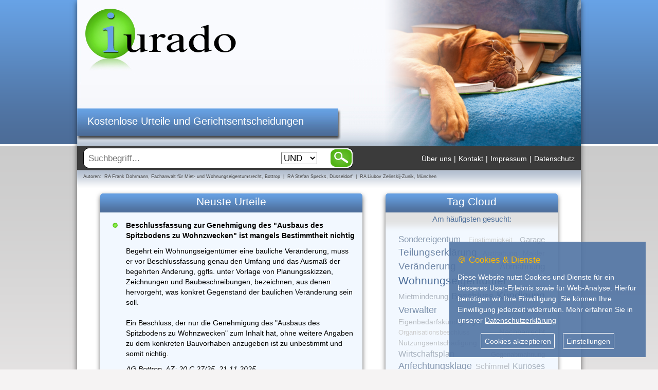

--- FILE ---
content_type: text/html; charset=utf-8
request_url: https://www.iurado.de/?site=iurado&amp;amp;p=urteile&amp;amp;id=1053
body_size: 6810
content:
<!DOCTYPE HTML>
<HTML>

<HEAD>
<TITLE>iurado | Kostenlose Urteile | Aktuelle Rechtsprechung im Volltext</TITLE>

<meta name="title" content="iurado | Kostenlose Urteile | Aktuelle Rechtsprechung im Volltext">
<meta name="author" content="IURADO, Frank Dohrmann, 46236 Bottrop">
<meta name="copyright" content="IURADO, Frank Dohrmann, 46236 Bottrop">
<meta name="publisher" content="Internet-B&uuml;ro Markus Bopp, Voerde, Deutschland" />
<meta name="keywords" content="Urteile, kostenlos, Urteilstexte, Volltext, Rechtsprechung, Gerichte, Mietrecht, Wohnungseigentumsrecht, Wettbewerbsrecht, Wohneigentum, Immobilien" />
<meta name="description" content="Auf dem Portal iurado finden Sie kostenlose Urteile, Gerichtsentscheidungen und Beschlüsse zahlreicher Gerichte und unterschiedlichster Rechtsgebiete im Volltext." />
<meta name="robots" content="index, follow, noodp, noydir" />
<meta name="viewport" content="width=980" />
<meta name="language" content="de,de-at,de-ch" />
<meta http-equiv="Cache-control" content="public" />
<meta http-equiv="expires" content="Tue, 02 Dec 2025" />
<meta charset="UTF-8" />

<link rel="canonical" href="https://www.iurado.de/?site=iurado&amp;amp;amp;p=urteile&amp;amp;amp;id=1053&amp;p=home&amp;page=1&amp;type=2"/>
<link rel="shortcut icon" href="img/favicon.ico" />
<link rel="apple-touch-icon" href="img/apple-touch-icon_114x114.png" sizes="114x114"/>
<link rel="apple-touch-icon" href="img/apple-touch-icon_120x120.png" sizes="120x120"/>
<link rel="apple-touch-icon" href="img/apple-touch-icon_144x144.png" sizes="144x144"/>
<link rel="apple-touch-icon" href="img/apple-touch-icon_152x152.png" sizes="152x152"/>
<link rel="apple-touch-icon" href="img/apple-touch-icon_57x57.png" sizes="57x57"/>
<link rel="apple-touch-icon" href="img/apple-touch-icon_72x72.png" sizes="72x72"/>
<link rel="apple-touch-icon" href="img/apple-touch-icon_76x76.png" sizes="76x76"/>

<link rel="stylesheet" type="text/css" href="inc/css/template.css" />
<link rel="stylesheet" type="text/css" href="inc/css/global.css" />
<link rel="stylesheet" type="text/css" href="inc/css/button.css" />

<link rel="stylesheet" href="/js-gdpr/gdpr-cookie.css" type="text/css" media="screen" />

<link rel="stylesheet" href="shariff/shariff.complete.css" type="text/css" media="screen" />

<script type="text/javascript">
  var _paq = window._paq = window._paq || [];
  /* tracker methods like "setCustomDimension" should be called before "trackPageView" */
  _paq.push(["disableCookies"]);
  _paq.push(['trackPageView']);
  _paq.push(['enableLinkTracking']);
  (function() {
    var u="//matomo.markusbopp.com/matomo/";
    _paq.push(['setTrackerUrl', u+'matomo.php']);
    _paq.push(['setSiteId', '3']);
    var d=document, g=d.createElement('script'), s=d.getElementsByTagName('script')[0];
    g.type='text/javascript'; g.async=true; g.src=u+'matomo.js'; s.parentNode.insertBefore(g,s);
  })();
</script></HEAD>

<BODY>
<div id="fb-root"></div>
<div id="outer-struct">
	<div id="inner-struct">
      <header style="background: url(img/iurado/splash/iStock_000012728992XSmall.jpg);" onclick="location.href='?site=iurado&p=home'">
<div class="text">	<h1>Kostenlose Urteile und Gerichtsentscheidungen</h1>
</div>      </header>
      <nav>
          <div id="search">
<form method="get">
	<input type="hidden" name="p" value="home" />
	<input type="text" name="s" placeholder="Suchbegriff..." value="" /><div id="search-select"><select name="type"><option value="1">ODER</option><option value="2" selected>UND</option></select></div><input type="submit" value="" />
</form>
          </div>
          <ul>
<li class="last"><a href="?site=iurado&p=datenschutz">Datenschutz</a></li><li class="spacer">|</li><li><a href="?site=iurado&p=impressum">Impressum</a></li><li class="spacer">|</li><li><a href="?site=iurado&p=kontakt">Kontakt</a></li><li class="spacer">|</li><li><a href="?site=iurado&p=ueber-uns">&Uuml;ber uns</a></li>          </ul>
      </nav>
      <div id="subnav">
<span>Autoren:&nbsp; RA Frank Dohrmann, Fachanwalt für Miet- und Wohnungseigentumsrecht, Bottrop &nbsp;|&nbsp; RA Stefan Specks, Düsseldorf &nbsp;|&nbsp; RA Liubov Zelinskij-Zunik, München</span>
      </div>
      <div id="maincontent">
          <div id="left">
<div id="neuste-urteile" class="box">
	<h2>Neuste Urteile</h2>
	<div class="container-urteil" data-id="6445">
		<div class="title"><a href="?site=iurado&p=urteile&id=6445">Beschlussfassung zur Genehmigung des &quot;Ausbaus des Spitzbodens zu Wohnzwecken&quot; ist mangels Bestimmtheit nichtig</a></div>
		<div class="teaser">Begehrt ein Wohnungseigent&uuml;mer eine bauliche Ver&auml;nderung, muss er vor Beschlussfassung genau den Umfang und das Ausma&szlig; der begehrten &Auml;nderung, ggfls. unter Vorlage von Planungsskizzen, Zeichnungen und Baubeschreibungen, bezeichnen, aus denen hervorgeht, was konkret Gegenstand der baulichen Ver&auml;nderung sein soll.<br />
<br />
Ein Beschluss, der nur die Genehmigung des &quot;Ausbaus des Spitzbodens zu Wohnzwecken&quot; zum Inhalt hat, ohne weitere Angaben zu dem konkreten Bauvorhaben anzugeben ist zu unbestimmt und somit nichtig.</div>
		<div class="info">AG Bottrop, AZ: 20 C 27/25, 21.11.2025</div>
	</div>
<script type="application/ld+json">
    {
      "@context": "https://schema.org",
      "@type": "Article",
      "mainEntityOfPage": {
        "@type": "WebPage",
        "@id": "http://test.iurado.de/?p=urteile&site=iurado&id=6445"
      },
      "image": [
        "http://test.iurado.de/img/iurado-logo.png"
       ],
      "headline": "Beschlussfassung zur Genehmigung des Ausbaus des Spitzbodens zu Wohnzwecken ist mangels Bestimmtheit nichtig",
      "datePublished": "2025-11-21",
      "dateModified": "2025-11-21",
      "author": {
        "@type": "Organization",
        "name": "AG Bottrop"
      },
      "publisher": {
        "@type": "Organization",
        "name": "RA Frank Dohrmann, Bottrop",
        "logo": {
          "@type": "ImageObject",
          "url": "http://test.iurado.de/img/iurado-logo.png"
        }
      },
      "description": "Begehrt ein Wohnungseigent&uuml;mer eine bauliche Ver&auml;nderung, muss er vor Beschlussfassung genau den Umfang und das Ausma&szlig; der begehrten &Auml;nderung, ggfls. unter Vorlage von Planungsskizzen, Zeichnungen und Baubeschreibungen, bezeichnen, aus denen hervorgeht, was konkret Gegenstand der baulichen Ver&auml;nderung sein soll.<br />
<br />
Ein Beschluss, der nur die Genehmigung des &quot;Ausbaus des Spitzbodens zu Wohnzwecken&quot; zum Inhalt hat, ohne weitere Angaben zu dem konkreten Bauvorhaben anzugeben ist zu unbestimmt und somit nichtig."
    }
    </script>
    	<div class="container-urteil" data-id="6440">
		<div class="title"><a href="?site=iurado&p=urteile&id=6440">Eigent&uuml;mer haftet nicht f&uuml;r Sch&auml;den am Gemeinschaftseigentum nach eigenm&auml;chtigem Fenstertausch, wenn Vorsch&auml;den vorhanden waren</a></div>
		<div class="teaser">Ein Wohnungseigent&uuml;mer haftet nicht f&uuml;r Undichtigkeiten an der Au&szlig;enfassade, wenn er ohne Beschluss seine Fenster im Rahmen der Fassadensanierung austauscht und im nachhin Feuchtigkeitssch&auml;den festgestellt werden, die auch schon vor dem Fenstertausch vorhanden waren.</div>
		<div class="info">AG Bottrop, AZ: 20 C 5/25, 17.10.2025</div>
	</div>
<script type="application/ld+json">
    {
      "@context": "https://schema.org",
      "@type": "Article",
      "mainEntityOfPage": {
        "@type": "WebPage",
        "@id": "http://test.iurado.de/?p=urteile&site=iurado&id=6440"
      },
      "image": [
        "http://test.iurado.de/img/iurado-logo.png"
       ],
      "headline": "Eigentümer haftet nicht für Schäden am Gemeinschaftseigentum nach eigenmächtigem Fenstertausch, wenn Vorsc",
      "datePublished": "2025-10-17",
      "dateModified": "2025-10-17",
      "author": {
        "@type": "Organization",
        "name": "AG Bottrop"
      },
      "publisher": {
        "@type": "Organization",
        "name": "RA Frank Dohrmann, Bottrop",
        "logo": {
          "@type": "ImageObject",
          "url": "http://test.iurado.de/img/iurado-logo.png"
        }
      },
      "description": "Ein Wohnungseigent&uuml;mer haftet nicht f&uuml;r Undichtigkeiten an der Au&szlig;enfassade, wenn er ohne Beschluss seine Fenster im Rahmen der Fassadensanierung austauscht und im nachhin Feuchtigkeitssch&auml;den festgestellt werden, die auch schon vor dem Fenstertausch vorhanden waren."
    }
    </script>
    	<div class="container-urteil" data-id="6436">
		<div class="title"><a href="?site=iurado&p=urteile&id=6436">Zu baulichen Ver&auml;nderungen (Kamera, Gartenlaube, Versorgungsleitung) am Gemeinschaftseigentums durch einen Wohnungseigent&uuml;mers ohne Gestattung der Gemeinschaft; &sect; 20 WEG</a></div>
		<div class="teaser">Das Anbringen einer Kameraattrape an der Fassade eines im Gemeinschaftseigentum stehenden Gartenhauses stellt bereits aufgrund der damit einhergehenden Einwirkung auf die Substanz des Geb&auml;udes eine bauliche Ver&auml;nderung im Sinne des &sect; 20 Abs. 1 WEG dar. <br />
<br />
Die Neuerrichtung eines zerst&ouml;rten Gartenhauses ist ohne Zustimmung der Gemeinschaft nicht zul&auml;ssig und ist auf Verlangen der WEG abzurei&szlig;en. Auch eine blo&szlig;e Sanierung h&auml;tte einer Gestattung der WEG bedurft.<br />
<br />
Ein Wohnungseigent&uuml;mer darf ohne Zustimmung der Eigent&uuml;mergemeinschaft keine Leitungssysteme und Bauteile erneuern, auch wenn aufgrund der Bauf&auml;lligkeit der bestehenden Anlage Sanierungsbedarf bestanden hat.</div>
		<div class="info">LG Düsseldorf, AZ: 19 S 20/25, 14.10.2025</div>
	</div>
<script type="application/ld+json">
    {
      "@context": "https://schema.org",
      "@type": "Article",
      "mainEntityOfPage": {
        "@type": "WebPage",
        "@id": "http://test.iurado.de/?p=urteile&site=iurado&id=6436"
      },
      "image": [
        "http://test.iurado.de/img/iurado-logo.png"
       ],
      "headline": "Zu baulichen Veränderungen (Kamera, Gartenlaube, Versorgungsleitung) am Gemeinschaftseigentums durch einen Wo",
      "datePublished": "2025-10-14",
      "dateModified": "2025-10-14",
      "author": {
        "@type": "Organization",
        "name": "LG Düsseldorf"
      },
      "publisher": {
        "@type": "Organization",
        "name": "RA Frank Dohrmann, Bottrop",
        "logo": {
          "@type": "ImageObject",
          "url": "http://test.iurado.de/img/iurado-logo.png"
        }
      },
      "description": "Das Anbringen einer Kameraattrape an der Fassade eines im Gemeinschaftseigentum stehenden Gartenhauses stellt bereits aufgrund der damit einhergehenden Einwirkung auf die Substanz des Geb&auml;udes eine bauliche Ver&auml;nderung im Sinne des &sect; 20 Abs. 1 WEG dar. <br />
<br />
Die Neuerrichtung eines zerst&ouml;rten Gartenhauses ist ohne Zustimmung der Gemeinschaft nicht zul&auml;ssig und ist auf Verlangen der WEG abzurei&szlig;en. Auch eine blo&szlig;e Sanierung h&auml;tte einer Gestattung der WEG bedurft.<br />
<br />
Ein Wohnungseigent&uuml;mer darf ohne Zustimmung der Eigent&uuml;mergemeinschaft keine Leitungssysteme und Bauteile erneuern, auch wenn aufgrund der Bauf&auml;lligkeit der bestehenden Anlage Sanierungsbedarf bestanden hat."
    }
    </script>
    	<div class="container-urteil" data-id="6441">
		<div class="title"><a href="?site=iurado&p=urteile&id=6441">Verwalter handelt bei falschem Versammlungsort nicht pflichtwidrig - Wohnungseigent&uuml;mer hat Anspruch gegen den Verwalter auf Bescheinigung &uuml;ber haushaltsnahe Dienstleistungen nach &sect; 35a EStG</a></div>
		<div class="teaser">Ein Verwalter handelt nicht grob pflichtwidrig, wenn er einen falschen Versammlungsort w&auml;hlt und die dort gefassten Beschl&uuml;sse wegen dieses Einwands erfolgreich angefochten werden.<br />
<br />
Eine Hausverwaltung ist nicht verpflichtet, eine Bescheinigung nach &sect; 35a EStG zu erteilen. Diejenigen Wohnungseigent&uuml;mer, die eine solche Bescheinigung ben&ouml;tigen, k&ouml;nnen sich selbst an die Verwaltung wenden und die Bescheinigung gegen Zahlung einer Mehrverg&uuml;tung anfordern.</div>
		<div class="info">LG Aurich, AZ: 1 S 75/25, 07.10.2025</div>
	</div>
<script type="application/ld+json">
    {
      "@context": "https://schema.org",
      "@type": "Article",
      "mainEntityOfPage": {
        "@type": "WebPage",
        "@id": "http://test.iurado.de/?p=urteile&site=iurado&id=6441"
      },
      "image": [
        "http://test.iurado.de/img/iurado-logo.png"
       ],
      "headline": "Verwalter handelt bei falschem Versammlungsort nicht pflichtwidrig - Wohnungseigentümer hat Anspruch gegen de",
      "datePublished": "2025-10-07",
      "dateModified": "2025-10-07",
      "author": {
        "@type": "Organization",
        "name": "LG Aurich"
      },
      "publisher": {
        "@type": "Organization",
        "name": "RA Frank Dohrmann, Bottrop",
        "logo": {
          "@type": "ImageObject",
          "url": "http://test.iurado.de/img/iurado-logo.png"
        }
      },
      "description": "Ein Verwalter handelt nicht grob pflichtwidrig, wenn er einen falschen Versammlungsort w&auml;hlt und die dort gefassten Beschl&uuml;sse wegen dieses Einwands erfolgreich angefochten werden.<br />
<br />
Eine Hausverwaltung ist nicht verpflichtet, eine Bescheinigung nach &sect; 35a EStG zu erteilen. Diejenigen Wohnungseigent&uuml;mer, die eine solche Bescheinigung ben&ouml;tigen, k&ouml;nnen sich selbst an die Verwaltung wenden und die Bescheinigung gegen Zahlung einer Mehrverg&uuml;tung anfordern."
    }
    </script>
    	<div class="container-urteil" data-id="6442">
		<div class="title"><a href="?site=iurado&p=urteile&id=6442">Verwalter scheidet zum 31.12. aus dem Amt - Wer muss die Jahresabrechnung erstellen? - &sect;&sect; 28 Abs. 2 Satz 1 und 2 WEG</a></div>
		<div class="teaser">Zur Erstellung von Jahresabrechnungen ist die Gemeinschaft der Wohnungseigent&uuml;mer verpflichtet; als ausf&uuml;hrendes Organ muss der bestellte Verwalter auch ausstehende Abrechnungen f&uuml;r Vorjahre erstellen.<br />
<br />
Daneben kann auch der fr&uuml;here Verwalter aus dem Verwaltervertrag weiterhin verpflichtet sein, die Jahresabrechnung zu erstellen, sofern die Pflicht der Gemeinschaft bereits w&auml;hrend seiner Amtszeit entstanden ist.</div>
		<div class="info">BGH Karlsruhe, AZ: V ZR 206/24, 26.09.2025</div>
	</div>
<script type="application/ld+json">
    {
      "@context": "https://schema.org",
      "@type": "Article",
      "mainEntityOfPage": {
        "@type": "WebPage",
        "@id": "http://test.iurado.de/?p=urteile&site=iurado&id=6442"
      },
      "image": [
        "http://test.iurado.de/img/iurado-logo.png"
       ],
      "headline": "Verwalter scheidet zum 31.12. aus dem Amt - Wer muss die Jahresabrechnung erstellen? - §§ 28 Abs. 2 Satz 1 u",
      "datePublished": "2025-09-26",
      "dateModified": "2025-09-26",
      "author": {
        "@type": "Organization",
        "name": "BGH Karlsruhe"
      },
      "publisher": {
        "@type": "Organization",
        "name": "RA Frank Dohrmann, Bottrop",
        "logo": {
          "@type": "ImageObject",
          "url": "http://test.iurado.de/img/iurado-logo.png"
        }
      },
      "description": "Zur Erstellung von Jahresabrechnungen ist die Gemeinschaft der Wohnungseigent&uuml;mer verpflichtet; als ausf&uuml;hrendes Organ muss der bestellte Verwalter auch ausstehende Abrechnungen f&uuml;r Vorjahre erstellen.<br />
<br />
Daneben kann auch der fr&uuml;here Verwalter aus dem Verwaltervertrag weiterhin verpflichtet sein, die Jahresabrechnung zu erstellen, sofern die Pflicht der Gemeinschaft bereits w&auml;hrend seiner Amtszeit entstanden ist."
    }
    </script>
    	<div class="container-urteil" data-id="6435">
		<div class="title"><a href="?site=iurado&p=urteile&id=6435">Wohnungs&uuml;bergabe auch durch Einwurf des Schl&uuml;ssels in den Briefkasten des Vermieters m&ouml;glich</a></div>
		<div class="teaser">Auch der Schl&uuml;sseleinwurf des Mieters in den Briefkasten des Vermieters stellt einen R&uuml;ckerhalt der Mietsache dar.<br />
<br />
Durch den Einwurf der Schl&uuml;ssel in den Hausbriefkasten des Vermieters - und nicht in den zu dem Mietobjekt geh&ouml;renden Briefkasten - ist der R&uuml;ckerhalt der Mietsache gegeben, ab diesem Zeitpunkt war nur noch der Kl&auml;ger, nicht aber der Beklagte noch in der Lage auf die Mietsache tats&auml;chlich zuzugreifen. Durch den Schl&uuml;sseleinwurf ist der Besitzaufgabewille des beklagten Mieters nach au&szlig;en manifest geworden.</div>
		<div class="info">LG Essen, AZ: 10 S 22/25, 11.09.2025</div>
	</div>
<script type="application/ld+json">
    {
      "@context": "https://schema.org",
      "@type": "Article",
      "mainEntityOfPage": {
        "@type": "WebPage",
        "@id": "http://test.iurado.de/?p=urteile&site=iurado&id=6435"
      },
      "image": [
        "http://test.iurado.de/img/iurado-logo.png"
       ],
      "headline": "Wohnungsübergabe auch durch Einwurf des Schlüssels in den Briefkasten des Vermieters möglich",
      "datePublished": "2025-09-11",
      "dateModified": "2025-09-11",
      "author": {
        "@type": "Organization",
        "name": "LG Essen"
      },
      "publisher": {
        "@type": "Organization",
        "name": "RA Frank Dohrmann, Bottrop",
        "logo": {
          "@type": "ImageObject",
          "url": "http://test.iurado.de/img/iurado-logo.png"
        }
      },
      "description": "Auch der Schl&uuml;sseleinwurf des Mieters in den Briefkasten des Vermieters stellt einen R&uuml;ckerhalt der Mietsache dar.<br />
<br />
Durch den Einwurf der Schl&uuml;ssel in den Hausbriefkasten des Vermieters - und nicht in den zu dem Mietobjekt geh&ouml;renden Briefkasten - ist der R&uuml;ckerhalt der Mietsache gegeben, ab diesem Zeitpunkt war nur noch der Kl&auml;ger, nicht aber der Beklagte noch in der Lage auf die Mietsache tats&auml;chlich zuzugreifen. Durch den Schl&uuml;sseleinwurf ist der Besitzaufgabewille des beklagten Mieters nach au&szlig;en manifest geworden."
    }
    </script>
    	<div class="container-urteil" data-id="6437">
		<div class="title"><a href="?site=iurado&p=urteile&id=6437">Ein-Personen-WEG kann ohne Besschlussfasssung bauliche Ver&auml;nderungen vornehmen - Zur Nichtigkeit eines unbestimmten Beschlusses &uuml;ber bauliche Ver&auml;nderungen</a></div>
		<div class="teaser">1. Ein Alleineigent&uuml;mer kann Beschl&uuml;sse fassen, die auch f&uuml;r sp&auml;tere Wohnungseigent&uuml;mer Bindungswirkung entfalten. Es bedarf keiner formalen Durchf&uuml;hrung einer Eigent&uuml;merversammlung. An die Form dieser Beschl&uuml;sse sind keine besonderen Anforderungen zu stellen, so dass bauliche Massnahmen allein mit deren Umsetzung als beschlossen gelten.<br />
<br />
2. Bei baulichen Ver&auml;nderungen muss hinreichend bestimmt sein, welche konkreten Ma&szlig;nahmen vorgenommen werden sollen. Soll einer baulichen Ma&szlig;nahme zugestimmt werden, muss das Ausma&szlig;, etwa durch Beschreibung oder Beif&uuml;gung von Pl&auml;nen, hinreichend deutlich gemacht werden.<br />
<br />
Eine Besprechung der n&auml;heren Ausgestaltung auf der Versammlung  hilft nicht weiter, wenn sich diese Gespr&auml;chsinhalte nicht in der Beschlussfassung widerspiegeln und der Beschluss daher nicht &quot;aus sich heraus&quot; verst&auml;ndlich ist.</div>
		<div class="info">AG Bottrop, AZ: 20 C 19/25, 01.09.2025</div>
	</div>
<script type="application/ld+json">
    {
      "@context": "https://schema.org",
      "@type": "Article",
      "mainEntityOfPage": {
        "@type": "WebPage",
        "@id": "http://test.iurado.de/?p=urteile&site=iurado&id=6437"
      },
      "image": [
        "http://test.iurado.de/img/iurado-logo.png"
       ],
      "headline": "Ein-Personen-WEG kann ohne Besschlussfasssung bauliche Veränderungen vornehmen - Zur Nichtigkeit eines unbest",
      "datePublished": "2025-09-01",
      "dateModified": "2025-09-01",
      "author": {
        "@type": "Organization",
        "name": "AG Bottrop"
      },
      "publisher": {
        "@type": "Organization",
        "name": "RA Frank Dohrmann, Bottrop",
        "logo": {
          "@type": "ImageObject",
          "url": "http://test.iurado.de/img/iurado-logo.png"
        }
      },
      "description": "1. Ein Alleineigent&uuml;mer kann Beschl&uuml;sse fassen, die auch f&uuml;r sp&auml;tere Wohnungseigent&uuml;mer Bindungswirkung entfalten. Es bedarf keiner formalen Durchf&uuml;hrung einer Eigent&uuml;merversammlung. An die Form dieser Beschl&uuml;sse sind keine besonderen Anforderungen zu stellen, so dass bauliche Massnahmen allein mit deren Umsetzung als beschlossen gelten.<br />
<br />
2. Bei baulichen Ver&auml;nderungen muss hinreichend bestimmt sein, welche konkreten Ma&szlig;nahmen vorgenommen werden sollen. Soll einer baulichen Ma&szlig;nahme zugestimmt werden, muss das Ausma&szlig;, etwa durch Beschreibung oder Beif&uuml;gung von Pl&auml;nen, hinreichend deutlich gemacht werden.<br />
<br />
Eine Besprechung der n&auml;heren Ausgestaltung auf der Versammlung  hilft nicht weiter, wenn sich diese Gespr&auml;chsinhalte nicht in der Beschlussfassung widerspiegeln und der Beschluss daher nicht &quot;aus sich heraus&quot; verst&auml;ndlich ist."
    }
    </script>
    	<div class="container-urteil" data-id="6438">
		<div class="title"><a href="?site=iurado&p=urteile&id=6438">Falsche Tatsachenbehauptung wird nicht von der Meinungsfreiheit gem. Art 5 GG gesch&uuml;tzt / gegens&auml;tzliche Tatsachenbehauptungen in einem Rechtsstreit sind verfahrensimmanentstellen und nur bei vors&auml;tzlich falschem Sachvortrag strafbar</a></div>
		<div class="teaser">Auch einer juristischen Person kommt ein Pers&ouml;nlichkeitsschutz gem&auml;&szlig; Art. 2 Abs. 4 des GG zu Gute, der durch ihr Wesen als Zwecksch&ouml;pfung des Rechts, ihre satzungsgem&auml;&szlig;e Funktionen und ihre soziale Weltgeltung beschr&auml;nkt wird.<br />
<br />
Die Meinungsfreiheit aus Art. 5 Abs. 1 Satz 1 des Grundgesetzes ist nicht betroffen, wenn es sich bei den &Auml;u&szlig;erungen nicht um Meinungs&auml;u&szlig;erungen, sondern um Tatsachenbehauptungen handelt. <br />
<br />
Gegens&auml;tzliche Behauptungen in einem Zivilverfahren (hier: Rechtstreit &uuml;ber Mietm&auml;ngel) stellen keinen Straftatbestand dar, sondern sind dem Zivilverfahren immanent.<br />
<br />
Wird dem Verfahrensgegener eine Frist zur Zahlung au&szlig;ergerichtlicher Rechtsanwaltskosten gesetzt und diese trotz F&auml;lligkeit nicht gezahlt, ist eine erneute Mahnung erforderlich, um einen Zahlungsverzug zu begr&uuml;nden.</div>
		<div class="info">LG Essen, AZ: 11 O 266/24, 27.08.2025</div>
	</div>
<script type="application/ld+json">
    {
      "@context": "https://schema.org",
      "@type": "Article",
      "mainEntityOfPage": {
        "@type": "WebPage",
        "@id": "http://test.iurado.de/?p=urteile&site=iurado&id=6438"
      },
      "image": [
        "http://test.iurado.de/img/iurado-logo.png"
       ],
      "headline": "Falsche Tatsachenbehauptung wird nicht von der Meinungsfreiheit gem. Art 5 GG geschützt / gegensätzliche Tat",
      "datePublished": "2025-08-27",
      "dateModified": "2025-08-27",
      "author": {
        "@type": "Organization",
        "name": "LG Essen"
      },
      "publisher": {
        "@type": "Organization",
        "name": "RA Frank Dohrmann, Bottrop",
        "logo": {
          "@type": "ImageObject",
          "url": "http://test.iurado.de/img/iurado-logo.png"
        }
      },
      "description": "Auch einer juristischen Person kommt ein Pers&ouml;nlichkeitsschutz gem&auml;&szlig; Art. 2 Abs. 4 des GG zu Gute, der durch ihr Wesen als Zwecksch&ouml;pfung des Rechts, ihre satzungsgem&auml;&szlig;e Funktionen und ihre soziale Weltgeltung beschr&auml;nkt wird.<br />
<br />
Die Meinungsfreiheit aus Art. 5 Abs. 1 Satz 1 des Grundgesetzes ist nicht betroffen, wenn es sich bei den &Auml;u&szlig;erungen nicht um Meinungs&auml;u&szlig;erungen, sondern um Tatsachenbehauptungen handelt. <br />
<br />
Gegens&auml;tzliche Behauptungen in einem Zivilverfahren (hier: Rechtstreit &uuml;ber Mietm&auml;ngel) stellen keinen Straftatbestand dar, sondern sind dem Zivilverfahren immanent.<br />
<br />
Wird dem Verfahrensgegener eine Frist zur Zahlung au&szlig;ergerichtlicher Rechtsanwaltskosten gesetzt und diese trotz F&auml;lligkeit nicht gezahlt, ist eine erneute Mahnung erforderlich, um einen Zahlungsverzug zu begr&uuml;nden."
    }
    </script>
    </div>
          </div>
          <div id="right">
<div id="tag-cloud" class="box">
	<h2>Tag Cloud</h2>
	<h3>Am h&auml;ufigsten gesucht:</h3>
	<div id="wordlist">
<a title="Suche nach Sondereigentum" href="?site=iurado&p=home&s=Sondereigentum" rel="210556">Sondereigentum</a> <a title="Suche nach Einstimmigkeit" href="?site=iurado&p=home&s=Einstimmigkeit" rel="71074">Einstimmigkeit</a> <a title="Suche nach Garage" href="?site=iurado&p=home&s=Garage" rel="125936">Garage</a> <a title="Suche nach Teilungserklärung" href="?site=iurado&p=home&s=Teilungserkl%C3%A4rung" rel="280999">Teilungserklärung</a> <a title="Suche nach Arzthaftung" href="?site=iurado&p=home&s=Arzthaftung" rel="69981">Arzthaftung</a> <a title="Suche nach Makler" href="?site=iurado&p=home&s=Makler" rel="103449">Makler</a> <a title="Suche nach Veränderung" href="?site=iurado&p=home&s=Ver%C3%A4nderung" rel="265352">Veränderung</a> <a title="Suche nach Abmahnung" href="?site=iurado&p=home&s=Abmahnung" rel="180576">Abmahnung</a> <a title="Suche nach Wohnungseigentümer" href="?site=iurado&p=home&s=Wohnungseigent%C3%BCmer" rel="346524">Wohnungseigentümer</a> <a title="Suche nach Mietminderung" href="?site=iurado&p=home&s=Mietminderung" rel="134506">Mietminderung</a> <a title="Suche nach Beschluss" href="?site=iurado&p=home&s=Beschluss" rel="234226">Beschluss</a> <a title="Suche nach Kündigung" href="?site=iurado&p=home&s=K%C3%BCndigung" rel="310431">Kündigung</a> <a title="Suche nach Verwalter" href="?site=iurado&p=home&s=Verwalter" rel="244473">Verwalter</a> <a title="Suche nach Tierhaltung" href="?site=iurado&p=home&s=Tierhaltung" rel="104123">Tierhaltung</a> <a title="Suche nach Eigenbedarfskündigung" href="?site=iurado&p=home&s=Eigenbedarfsk%C3%BCndigung" rel="106132">Eigenbedarfskündigung</a> <a title="Suche nach Organisationsbeschluss" href="?site=iurado&p=home&s=Organisationsbeschluss" rel="67298">Organisationsbeschluss</a> <a title="Suche nach Nachbarrecht" href="?site=iurado&p=home&s=Nachbarrecht" rel="110611">Nachbarrecht</a> <a title="Suche nach Nutzungsentschädigung" href="?site=iurado&p=home&s=Nutzungsentsch%C3%A4digung" rel="97698">Nutzungsentschädigung</a> <a title="Suche nach Protokoll" href="?site=iurado&p=home&s=Protokoll" rel="141576">Protokoll</a> <a title="Suche nach Wirtschaftsplan" href="?site=iurado&p=home&s=Wirtschaftsplan" rel="148118">Wirtschaftsplan</a> <a title="Suche nach Gegenabmahnung" href="?site=iurado&p=home&s=Gegenabmahnung" rel="70536">Gegenabmahnung</a> <a title="Suche nach Anfechtungsklage" href="?site=iurado&p=home&s=Anfechtungsklage" rel="224149">Anfechtungsklage</a> <a title="Suche nach Schimmel" href="?site=iurado&p=home&s=Schimmel" rel="108413">Schimmel</a> <a title="Suche nach Kurioses" href="?site=iurado&p=home&s=Kurioses" rel="150557">Kurioses</a> <a title="Suche nach Miete" href="?site=iurado&p=home&s=Miete" rel="106481">Miete</a> <a title="Suche nach Gemeinschaftseigentum" href="?site=iurado&p=home&s=Gemeinschaftseigentum" rel="208070">Gemeinschaftseigentum</a> <a title="Suche nach Abschleppen" href="?site=iurado&p=home&s=Abschleppen" rel="76098">Abschleppen</a> <a title="Suche nach Eigentümerversammlung" href="?site=iurado&p=home&s=Eigent%C3%BCmerversammlung" rel="299087">Eigentümerversammlung</a> <a title="Suche nach Treppenlift" href="?site=iurado&p=home&s=Treppenlift" rel="79165">Treppenlift</a> <a title="Suche nach Jahresabrechnung" href="?site=iurado&p=home&s=Jahresabrechnung" rel="217966">Jahresabrechnung</a> <a title="Suche nach Wurzeln" href="?site=iurado&p=home&s=Wurzeln" rel="71637">Wurzeln</a> <a title="Suche nach Verkehrsunfall" href="?site=iurado&p=home&s=Verkehrsunfall" rel="166751">Verkehrsunfall</a> <a title="Suche nach Beirat" href="?site=iurado&p=home&s=Beirat" rel="142294">Beirat</a> <a title="Suche nach Verwaltungsbeirat" href="?site=iurado&p=home&s=Verwaltungsbeirat" rel="129162">Verwaltungsbeirat</a> <a title="Suche nach Telefonwerbung" href="?site=iurado&p=home&s=Telefonwerbung" rel="97625">Telefonwerbung</a> 	</div>
</div>
<div class="box">
	<h2>Social Networks</h2>
	<div class="social-network">
		<a href="http://www.facebook.com/iurado " target="_blank"><img align="left" src="img/iurado/icon-facebook.png" alt="Besuchen Sie unsere Facebook-Seite" />Besuchen<br />Sie unsere Facebook-Seite</a>	</div>
</div>
<div class="box">
	<h2>Unsere Autoren</h2>
	<a class="autor" href="http://www.kanzlei-dohrmann.de" target="_blank">
		<img align="left" src="img/iurado/autor-dohrmann.png" alt="Frank Dohrmann" /><strong>Frank Dohrmann</strong><br />Rechtsanwalt<br />Fachanwalt f&uuml;r Mietrecht und Wohnungseigentumsrecht<br />Bottrop	</a>
	<a class="autor" href="http://www.rechtsanwalt-specks.de" target="_blank">
		<img align="left" src="img/iurado/autor-specks.png" alt="Stefan Specks" /><strong>Stefan Specks</strong><br />Rechtsanwalt<br />D&uuml;sseldorf	</a>
	<a class="autor" href="http://www.arzthaftung-wegen-behandlungsfehler.de/" target="_blank">
		<img align="left" src="img/iurado/autor-zelinskij.png" alt="Liubov Zelinskij-Zunik" /><strong>Liubov Zelinskij-Zunik</strong><br />Rechtsanw&auml;ltin<br />München	</a>
</div>
<div class="box">
	<h2>Senden Sie uns Ihre Urteile</h2>
	<div class="text">
		<strong>Kennen Sie ein interessantes Urteil, das auf iurado veröffentlicht werden sollte?</strong> <br>		<a href="mailto:info@iurado.de" style="margin-top: 6px;"><strong>&raquo; Schicken Sie es uns per E-Mail!</strong></a>
	</div>
</div>
<div class="offer">
</div>
          </div>
      </div>
		<div id="footer-social">
<div class="shariff" style="float: right; width: 125px;" data-services="[facebook, twitter, whatsapp]" data-button-style="icon"></div><div class="facebook-like"><div class="fb-like" data-href="https://www.facebook.com/iurado" data-width="120" data-layout="button_count" data-action="like" data-show-faces="false" data-share="false"></div></div>		</div>
		<div id="footer-spacer"></div>
      <footer>
<span class="left">&copy; by iurado.de</span>
<span class="right"><a href="?site=iurado&p=sitemap">Sitemap</a></span>
<span class="right spacer">|</span>
<span class="right"><a href="?site=iurado&p=info-seiten">Info-Seiten</a></span>
<span class="right spacer">|</span>
<span class="right"><a href="?site=iurado&p=nutzungsbedingungen">Nutzungsbedingungen</a></span>
      </footer>
	</div>
</div>
<script src="libs/jquery/jquery-1.11.2.min.js" type="text/javascript"></script>
<script async src="libs/jquery/cookie/jquery.cookie.js" type="text/javascript"></script>
<script async src="libs/jquery/tagcloud/jquery.tagcloud.js" type="text/javascript"></script>

<script async src="inc/js/browser.js" type="text/javascript"></script>
<script async src="inc/js/global.js" type="text/javascript"></script>
<script async src="inc/js/template.js" type="text/javascript"></script>
<script async src="inc/js/content.js" type="text/javascript"></script>

<script src="shariff/shariff.min.js"></script>

<script src="js-gdpr/gdpr-cookie.js" type="text/javascript"></script>
<script src="js-gdpr/gdpr-init.js" type="text/javascript"></script>
</BODY>
</HTML>

--- FILE ---
content_type: text/css
request_url: https://www.iurado.de/inc/css/template.css
body_size: 2295
content:
/* ---- TEMPLATE ---- */
.cc_banner-wrapper {
    height: auto !important;
}
.cc_banner-wrapper .cc_container {
    position: relative !important;
}
header {
  display: block;
  float: left;
  width: 980px;
  height: 284px;
  cursor: pointer;
  margin: 0px;
  background-repeat: no-repeat !important;
  background-size: auto 284px !important;
  background-position: right !important;
}
header div {
  display: block;
  float: left;
  width: inherit;
  height: inherit;
  position: absolute;
  background: url(/img/iurado/header-bg-overlay.png) no-repeat top left;
}
header div h1 {
  display: block;
  float: left;
  width: 510px;
  height: 55px;
  margin: 210px 0 0 5px;
  padding: 15px;
  color: #ffffff;
  font-size: 15pt;
}
nav {
  display: block;
  float: left;
  width: 980px;
  height: 47px;
  border-bottom: 1px solid #898989;
  background: #3b3b3b;
  margin: 0px;
}
nav #search {
  display: block;
  float: left;
  width: 550px;
  height: inherit;
}
nav #search input[type=text] {
  display: block;
  float: left;
  width: 340px;
  height: 40px;
  margin: 4px 0 0 12px;
  padding: 0 10px 0 10px;
  border: none;
  background: url(/img/iurado/input-search-text-bg.png) no-repeat;
  font-size: 13pt;
}
nav #search div#search-select {
  display: block;
  float: left;
  text-align: center;
  width: 120px;
  height: 40px;
  margin: 4px 0 0 0;
  border: none;
  background: url(/img/iurado/input-search-text-bg.png) no-repeat center;
  font-size: 13pt;
}
nav #search div#search-select select {
  margin: 8px 0 0 0;
  font-size: 13pt;
}
nav #search input[type=submit] {
  display: block;
  float: left;
  cursor: pointer;
  width: 45px;
  height: 40px;
  margin: 4px 0 0 0;
  padding: 0px;
  border: none;
  background: url(/img/iurado/input-search-submit-bg.png) no-repeat;
  font-size: 13pt;
}
nav ul {
  display: block;
  float: right;
  width: 430px;
  height: inherit;
  margin: 0px;
  padding: 0px;
}
nav ul li {
  display: block;
  float: right;
  width: auto;
  height: inherit;
  padding: 15px 0 0 0;
}
nav ul li.spacer {
  margin: 0 5px 0 5px;
  color: #ffffff;
}
nav ul li.last {
  margin: 0 12px 0 0;
}
nav ul li a:link,
nav ul li a:visited {
  color: #ffffff;
  text-decoration: none;
}
nav ul li a:active,
nav ul li a:hover {
  color: #5fba26;
  text-decoration: none;
}
#subnav {
  display: block;
  float: left;
  width: 956px;
  height: 45px;
  padding: 0px 12px 0 12px;
  background: url('/img/iurado/subnav-bg.png') repeat-x;
}
#subnav a:link,
#subnav a:visited {
  color: #000;
  font-size: 8pt;
  text-decoration: underline;
}
#subnav a:active,
#subnav a:hover {
  color: #000;
  font-size: 8pt;
  text-decoration: none;
}
#subnav span {
  font-size: 7pt;
  color: #444;
}
#maincontent {
  display: block;
  float: left;
  width: 980px;
  /* ---- Content ---- */
  /* ----------------- */
  /* ---- Content ---- */
  /* ----------------- */
}
#maincontent #left {
  display: block;
  float: left;
  width: 510px;
  margin: 0 0 0 45px;
}
#maincontent .padding {
  margin: 40px 0 0 0 !important;
  padding: 15px !important;
}
#maincontent .box {
  display: block;
  float: left;
  width: 100%;
  margin: 0 0 30px 0;
  padding: 0 0 15px 0;
  background: #f2f8ff;
  position: relative;
  z-index: 0;
  border-radius: 5px;
  -webkit-border-radius: 5px;
  -moz-border-radius: 5px;
  -moz-background-clip: padding;
  -webkit-background-clip: padding-box;
  background-clip: padding-box;
  box-shadow: 0 4px 10px rgba(0, 0, 0, 0.6);
  -o-box-shadow: 0 4px 10px rgba(0, 0, 0, 0.6);
  -ms-box-shadow: 0 4px 10px rgba(0, 0, 0, 0.6);
  -webkit-box-shadow: 0 4px 10px rgba(0, 0, 0, 0.6);
  -moz-box-shadow: 0 4px 10px rgba(0, 0, 0, 0.6);
}
#maincontent .box h2 {
  display: block;
  float: left;
  width: 100%;
  min-height: 32px;
  color: #fff;
  text-align: center;
  font-size: 16pt;
  margin: 0px;
  padding: 5px 0 0 0;
  background: url(/img/iurado/box-title-bg.png) repeat-x #4e6f9b;
  border-top-left-radius: 5px;
  border-top-right-radius: 5px;
  -webkit-border-top-left-radius: 5px;
  -webkit-border-top-right-radius: 5px;
  -moz-border-radius-topleft: 5px;
  -moz-border-radius-topright: 5px;
  -moz-background-clip: padding;
  -webkit-background-clip: padding-box;
  background-clip: padding-box;
}
#maincontent .box h3 {
  display: block;
  float: left;
  width: 100%;
  height: 35px;
  background: url(/img/iurado/box-title2-bg.png) repeat-x;
  color: #4e709d;
  text-align: center;
  font-size: 11pt;
  margin: 0px;
  padding: 5px 0 0 0;
}
#maincontent .box .linklist {
  margin: 15px;
}
#maincontent .box .linklist ul {
  display: block;
  float: left;
  width: 450px;
  margin: 0 0 15px 0;
  padding: 0px;
}
#maincontent .box .linklist ul li {
  display: block;
  float: left;
  width: 415px;
  height: auto;
  margin: 15px 15px 0 20px;
  padding: 0 0 0 30px;
  background: url(/img/iurado/container-urteile-listicon.png) no-repeat top left;
}
#maincontent .box .linklist ul li a:link,
#maincontent .box .linklist ul li a:visited {
  color: #000;
  text-decoration: none;
}
#maincontent .box .linklist ul li a:active,
#maincontent .box .linklist ul li a:hover {
  color: #0cf;
  text-decoration: none;
}
#maincontent .box .linklist ul li.l0,
#maincontent .box .linklist ul li.l1 {
  margin-left: 20px;
}
#maincontent .box .linklist ul li.l2 {
  margin-left: 50px;
}
#maincontent .box table .cap {
  font-size: 8pt;
}
#maincontent .box table .notice {
  text-align: center;
  padding: 5px;
  color: #F30;
  font-weight: bold;
  font-size: 10pt;
}
#maincontent .box table input {
  width: 120px;
}
#maincontent .box table input.red {
  background: #ffdede;
  border: 1px solid #999;
}
#maincontent .box table textarea {
  width: 470px;
}
#maincontent .box table textarea.red {
  background: #ffdede;
  border: 1px solid #999;
}
#maincontent .box .content {
  display: block;
  float: left;
  width: 475px;
  height: auto;
  margin: 15px 15px 15px 20px;
}
#maincontent .box .content .link-container {
  display: block;
  float: left;
  width: inherit;
  height: auto;
  margin: 0 0 30px 0;
}
#maincontent .box .content .link-container .link-image {
  display: block;
  float: left;
  width: 160px;
  height: 120px;
}
#maincontent .box .content .link-container .link-title {
  display: block;
  float: left;
  width: 315px;
  height: auto;
  font-weight: bold;
  margin: 0 0 10px 0;
}
#maincontent .box .content .link-container .link-text {
  display: block;
  float: left;
  width: 315px;
  height: auto;
}
#maincontent .box .container-urteil {
  display: block;
  float: left;
  width: 445px;
  height: auto;
  margin: 15px 15px 15px 20px;
  padding: 0 0 0 30px;
  background: url(/img/iurado/container-urteile-listicon.png) no-repeat top left;
}
#maincontent .box .container-urteil .title {
  display: block;
  float: left;
  width: 445px;
  margin: 0 0 10px 0;
  font-weight: bold;
}
#maincontent .box .container-urteil .title a:link,
#maincontent .box .container-urteil .title a:visited {
  color: #000;
  text-decoration: none;
}
#maincontent .box .container-urteil .title a:active,
#maincontent .box .container-urteil .title a:hover {
  color: #0cf;
  text-decoration: none;
}
#maincontent .box .container-urteil .info {
  display: block;
  float: left;
  width: 445px;
  margin: 10px 0 0 0;
  font-style: italic;
}
#maincontent .box .container-urteil-detail {
  display: block;
  float: left;
  width: 480px;
  height: auto;
  margin: 15px 15px 15px 15px;
  padding: 0;
}
#maincontent .box .container-urteil-detail .title {
  display: block;
  float: left;
  width: 480px;
  margin: 0 0 10px 0;
  font-weight: bold;
}
#maincontent .box .container-urteil-detail .title a:link,
#maincontent .box .container-urteil-detail .title a:visited {
  color: #000;
  text-decoration: none;
}
#maincontent .box .container-urteil-detail .title a:active,
#maincontent .box .container-urteil-detail .title a:hover {
  color: #000;
  text-decoration: underline;
}
#maincontent .box .container-urteil-detail .info {
  display: block;
  float: left;
  width: 480px;
  margin: 0 0 10px 0;
  font-style: italic;
}
#maincontent .box .container-urteil-detail .download-header {
  float: right;
  width: 125px;
  background: #dae0ff !important;
  padding: 0 7px 15px 7px;
  margin: 0 0 10px 15px;
  text-align: center;
}
#maincontent .box .container-urteil-detail .download-header .title {
  display: block;
  float: left;
  width: 125px;
  margin: 20px 0 0 0;
}
#maincontent .box .container-urteil-detail .download-header .document {
  display: block;
  float: left;
  margin: 10px 0 0 0px;
}
#maincontent .box .container-urteil-detail .teaser {
  display: block;
  max-width: 480px;
  margin: 0 0 10px 0;
}
#maincontent .box .container-urteil-detail .comment {
  display: block;
  float: left;
  width: 430px;
  margin: 10px 10px 10px 20px;
  padding: 10px;
  background: #fff;
  border-radius: 5px;
  -webkit-border-radius: 5px;
  -moz-border-radius: 5px;
  -moz-background-clip: padding;
  -webkit-background-clip: padding-box;
  background-clip: padding-box;
  box-shadow: inset 2px 2px 10px rgba(0, 0, 0, 0.2);
  -o-box-shadow: inset 2px 2px 10px rgba(0, 0, 0, 0.2);
  -ms-box-shadow: inset 2px 2px 10px rgba(0, 0, 0, 0.2);
  -webkit-box-shadow: inset 2px 2px 10px rgba(0, 0, 0, 0.2);
  -moz-box-shadow: inset 2px 2px 10px rgba(0, 0, 0, 0.2);
}
#maincontent .box .container-urteil-detail .comment .title a:link,
#maincontent .box .container-urteil-detail .comment .title a:visited {
  text-decoration: underline;
}
#maincontent .box .container-urteil-detail .comment .title a:active,
#maincontent .box .container-urteil-detail .comment .title a:hover {
  color: #0cf;
  text-decoration: underline;
}
#maincontent .box .container-urteil-detail .linklist .title {
  display: block;
  float: left;
  width: 480px;
  margin: 20px 0 0 0;
}
#maincontent .box .container-urteil-detail .linklist ul {
  display: block;
  float: left;
  width: 480px;
  margin: 0px;
  padding: 0px;
}
#maincontent .box .container-urteil-detail .linklist ul li {
  display: block;
  float: left;
  width: 415px;
  height: auto;
  margin: 15px 15px 0 20px;
  padding: 0 0 0 30px;
  background: url(/img/iurado/container-urteile-listicon.png) no-repeat top left;
}
#maincontent .box .container-urteil-detail .linklist ul li .title {
  display: block;
  float: left;
  width: 415px;
  margin: 0 0 10px 0;
  font-weight: normal;
}
#maincontent .box .container-urteil-detail .linklist ul li .title a:link,
#maincontent .box .container-urteil-detail .linklist ul li .title a:visited {
  color: #000;
  text-decoration: none;
}
#maincontent .box .container-urteil-detail .linklist ul li .title a:active,
#maincontent .box .container-urteil-detail .linklist ul li .title a:hover {
  color: #0cf;
  text-decoration: none;
}
#maincontent .box .container-urteil-detail .linklist ul li .info {
  display: block;
  float: left;
  width: 415px;
  font-style: italic;
}
#maincontent .box .container-urteil-detail .download {
  float: left;
  width: 200px;
  background: #dae0ff !important;
  padding: 0 0 15px 15px;
  margin: 0 15px 10px 0;
}
#maincontent .box .container-urteil-detail .download .title {
  display: block;
  float: left;
  width: 180px;
  margin: 20px 0 0 0;
}
#maincontent .box .container-urteil-detail .download .document {
  display: block;
  float: left;
  margin: 10px 0 0 0px;
}
#maincontent .box .container-urteil-detail .download .document .button {
  display: block;
  margin: -37px 0 0 70px;
}
#maincontent .box .container-urteil-detail .autor {
  display: block;
  float: left;
  width: 480px;
  margin: 20px 0 0 0;
  font-size: 8pt;
}
#maincontent .box .container-urteil-detail .autor a:link,
#maincontent .box .container-urteil-detail .autor a:visited {
  color: #000;
  text-decoration: underline;
}
#maincontent .box .container-urteil-detail .autor a:active,
#maincontent .box .container-urteil-detail .autor a:hover {
  color: #0cf;
  text-decoration: underline;
}
#maincontent .box .container-noentry {
  display: block;
  float: left;
  width: 475px;
  height: auto;
  margin: 15px 15px 15px 20px;
}
#maincontent .pagelist_count {
  display: block;
  float: left;
  width: 100%;
  margin: 15px 0 0 0;
  text-align: center;
  color: #4e709d;
  font-weight: bold;
}
#maincontent .pagelist_jump {
  display: block;
  float: left;
  width: 100%;
  text-align: center;
  font-weight: bold;
}
#maincontent .pagelist_jump a:link,
#maincontent .pagelist_jump a:visited {
  color: #4e709d;
  text-decoration: none;
}
#maincontent .pagelist_jump a:active,
#maincontent .pagelist_jump a:hover {
  color: #0cf;
  text-decoration: underline;
}
#maincontent .pagelist_jump a.before {
  padding: 0 0 0 30px;
  background: url(img/iurado/arrow_before.png) no-repeat;
}
#maincontent .pagelist_jump a.after {
  padding: 0 30px 0 0;
  background: url(img/iurado/arrow_after.png) no-repeat right;
}
#maincontent .pagelist_jump select {
  padding: 3px;
  background: #d6dee8;
  border: 1px solid #b9bfc6;
}
#maincontent .pagelist_back {
  display: block;
  float: left;
  font-weight: bold;
}
#maincontent .pagelist_back a:link,
#maincontent .pagelist_back a:visited {
  color: #4e709d;
  text-decoration: none;
}
#maincontent .pagelist_back a:active,
#maincontent .pagelist_back a:hover {
  color: #0cf;
  text-decoration: underline;
}
#maincontent .pagelist_back a.back {
  width: auto !important;
  text-align: left !important;
  padding: 0 0 0 30px;
  background: url(img/iurado/arrow_before.png) no-repeat;
}
#maincontent #right {
  display: block;
  float: left;
  width: 335px;
  margin: 0 45px 0 45px;
}
#maincontent .social-network {
  display: block;
  float: left;
  width: 147px;
  padding: 10px 10px 0 10px;
}
#maincontent .social-network a {
  display: block;
  font-size: 8pt;
  line-height: 12pt;
  text-decoration: none;
}
#maincontent .social-network a:link,
#maincontent .social-network a:visited {
  color: #000000;
}
#maincontent .social-network a:active,
#maincontent .social-network a:hover {
  color: #4e6f9b;
}
#maincontent .social-network a img {
  margin: 0 5px 0 0;
  border: none;
}
#maincontent #wordcloud {
  display: block;
  float: left;
  width: 335px;
  height: 255px;
  position: relative;
}
#maincontent #wordlist {
  padding: 25px;
  text-align: justify;
}
#maincontent #wordlist a {
  text-decoration: none;
}
#maincontent .autor {
  display: block;
  float: left;
  width: 335px;
  padding: 10px 10px 0 10px;
  font-size: 10pt;
  line-height: 12pt;
}
#maincontent .autor img {
  margin: 0 10px 0 0;
  border: none;
}
#maincontent .autor:link,
#maincontent .autor:visited {
  color: #000000;
  text-decoration: none;
}
#maincontent .autor:active,
#maincontent .autor:hover {
  color: #000099;
  text-decoration: none;
}
#maincontent .text {
  display: block;
  float: left;
  width: 335px;
  padding: 10px 10px 0 10px;
}
#maincontent .text ul {
  margin: 0 0 10px 20px;
  padding: 0;
}
#maincontent .text ul li {
  margin: 0 0 5px 0;
}
#maincontent .text a {
  display: block;
  color: #000099;
}
#maincontent .text a:link,
#maincontent .text a:visited {
  text-decoration: none;
}
#maincontent .text a:active,
#maincontent .text a:hover {
  text-decoration: underline;
}
#maincontent .offer {
  display: block;
  float: left;
  width: 100%;
  margin: 0 0 30px 0;
}
#footer-social {
  display: block;
  float: left;
  width: 956px;
}
#footer-social .facebook-like {
  position: relative; 
  display: block;
  float: right;
  margin: 0 5px 0 5px;
  top: 5px;
}
#footer-social .facebook-share {
  display: block;
  float: right;
  margin: 0 5px 0 5px;
}
#footer-social .google {
  display: block;
  float: right;
  margin: 0 5px 0 5px;
  width: 60px;
}
/*
#footer-social .twitter {
  display: block;
  float: right;
  margin: 0 0 0 5px;
  width: 80px;
}
*/
#footer-spacer {
  display: block;
  float: left;
  width: 956px;
  height: 0px;
}
footer {
  display: block;
  float: left;
  width: 956px;
  height: 29px;
  padding: 0 12px 0 12px;
  margin: 10px 0 0 0;
  background: #649cdd url('/img/iurado/footer-bg.png') repeat-x;
  border-bottom-left-radius: 5px;
  border-bottom-right-radius: 5px;
  -webkit-border-bottom-left-radius: 5px;
  -webkit-border-bottom-right-radius: 5px;
  -moz-border-radius-bottomleft: 5px;
  -moz-border-radius-bottomright: 5px;
  -moz-background-clip: padding;
  -webkit-background-clip: padding-box;
  background-clip: padding-box;
  color: #ffffff;
  font-size: 8pt;
}
footer span {
  display: block;
  float: left;
  height: 29px;
  padding: 5px 0 0 0;
}
footer span.spacer {
  margin: 0 5px 0 5px;
}
footer span a:link,
footer span a:visited {
  color: #ffffff;
  font-size: 8pt;
  text-decoration: none;
}
footer span a:active,
footer span a:hover {
  color: #000000;
  font-size: 8pt;
  text-decoration: none;
}


--- FILE ---
content_type: text/css
request_url: https://www.iurado.de/inc/css/global.css
body_size: 652
content:
/* ---- Global ---- */
* {
  font-family: Verdana, Helvetica, sans-serif;
}
body {
  color: #000000;
  font-size: 87.5%;
  /* Base font size: 14px */
  font-smooth: always;
  line-height: 1.429;
  text-align: left;
  margin: 0px;
  padding: 0px;
  background: #f5f3f3 url('/img/iurado/bg-repeat.png') repeat-x;
  overflow-x: hidden;
}
#outer-struct {
  display: block;
  float: left;
}
#inner-struct {
  display: block;
  float: left;
  position: absolute;
  left: 50%;
  background: #ffffff;
  margin: 0 auto;
  margin-left: -490px;
  width: 980px;
  box-shadow: 0 4px 10px rgba(0, 0, 0, 0.6);
  -o-box-shadow: 0 4px 10px rgba(0, 0, 0, 0.6);
  -ms-box-shadow: 0 4px 10px rgba(0, 0, 0, 0.6);
  -webkit-box-shadow: 0 4px 10px rgba(0, 0, 0, 0.6);
  -moz-box-shadow: 0 4px 10px rgba(0, 0, 0, 0.6);
}
/* ---- FONT ---- */
h1 {
  font-size: 1.571em;
}
/* 22px */
h2 {
  font-size: 1.429em;
}
/* 20px */
h3 {
  font-size: 1.286em;
}
/* 18px */
h4 {
  font-size: 1.143em;
}
/* 16px */
h5 {
  font-size: 1em;
}
/* 14px */
.normal {
  font-weight: normal;
}
.bold {
  font-weight: bold;
}
.giant {
  font-size: 1.3em;
}
.big {
  font-size: 1.1em;
}
.small {
  font-size: .85em;
}
.tiny {
  font-size: .7em;
}
.red {
  color: #cc3636;
}
.green {
  color: #79cc36;
}
.orange {
  color: #cc7d36;
}
.left {
  float: left;
}
.right {
  float: right;
}
.clear {
  clear: both;
}
.blind {
  display: none;
  visibility: hidden;
}
h1,
h2,
h3,
h4,
h5 {
  font-weight: 400;
  line-height: 1.1;
  margin-bottom: .8em;
}
a img {
  border: 0px;
  text-decoration: none;
}
strong,
b {
  font-weight: bold;
}
em,
i {
  font-style: italic;
}
ul {
  list-style: outside disc;
  margin: 1em 0 1.5em 1.5em;
  text-align: left;
}
ul li {
  margin: 0 0 .7em 0;
}
ol {
  list-style: outside decimal;
  margin: 1em 0 1.5em 1.5em;
}
/* Tables */
table {
  margin: .5em auto 1.5em auto;
  width: 98%;
}
thead th {
  padding: .5em .4em;
}
tbody td {
  padding: .5em .4em;
}


--- FILE ---
content_type: text/css
request_url: https://www.iurado.de/inc/css/button.css
body_size: 1036
content:
.button {
  display: inline-block;
  white-space: nowrap;
  background-color: #ddd;
  background-image: -webkit-gradient(linear, left top, left bottom, from(#eeeeee), to(#cccccc));
  background-image: -webkit-linear-gradient(top, #eeeeee, #cccccc);
  background-image: -moz-linear-gradient(top, #eeeeee, #cccccc);
  background-image: -ms-linear-gradient(top, #eeeeee, #cccccc);
  background-image: -o-linear-gradient(top, #eeeeee, #cccccc);
  background-image: linear-gradient(top, #eeeeee, #cccccc);
  border: 1px solid #777;
  -moz-border-radius: .2em;
  -webkit-border-radius: .2em;
  border-radius: .2em;
  padding: 0 1.5em;
  margin: 0.5em;
  width: auto !important;
  font: bold 1em/2em Arial, Helvetica;
  text-decoration: none;
  color: #333;
  text-shadow: 0 1px 0 rgba(255, 255, 255, 0.8);
  -moz-box-shadow: 0 0 1px 1px rgba(255, 255, 255, 0.8) inset, 0 1px 0 rgba(0, 0, 0, 0.3);
  -webkit-box-shadow: 0 0 1px 1px rgba(255, 255, 255, 0.8) inset, 0 1px 0 rgba(0, 0, 0, 0.3);
  box-shadow: 0 0 1px 1px rgba(255, 255, 255, 0.8) inset, 0 1px 0 rgba(0, 0, 0, 0.3);
}
.button:hover {
  background-color: #eee;
  background-image: -webkit-gradient(linear, left top, left bottom, from(#fafafa), to(#dddddd));
  background-image: -webkit-linear-gradient(top, #fafafa, #dddddd);
  background-image: -moz-linear-gradient(top, #fafafa, #dddddd);
  background-image: -ms-linear-gradient(top, #fafafa, #dddddd);
  background-image: -o-linear-gradient(top, #fafafa, #dddddd);
  background-image: linear-gradient(top, #fafafa, #dddddd);
  text-decoration: none;
}
.button:active {
  -moz-box-shadow: 0 0 4px 2px rgba(0, 0, 0, 0.3) inset;
  -webkit-box-shadow: 0 0 4px 2px rgba(0, 0, 0, 0.3) inset;
  box-shadow: 0 0 4px 2px rgba(0, 0, 0, 0.3) inset;
  position: relative;
  top: 1px;
}
.button:focus {
  outline: 0;
  background: #fafafa;
}
.button:before {
  background: #ccc;
  background: rgba(0, 0, 0, 0.1);
  float: left;
  width: 1em;
  text-align: center;
  font-size: 1.5em;
  margin: 0 1em 0 -1em;
  padding: 0 .2em;
  -moz-box-shadow: 1px 0 0 rgba(0, 0, 0, 0.5), 2px 0 0 rgba(255, 255, 255, 0.5);
  -webkit-box-shadow: 1px 0 0 rgba(0, 0, 0, 0.5), 2px 0 0 rgba(255, 255, 255, 0.5);
  box-shadow: 1px 0 0 rgba(0, 0, 0, 0.5), 2px 0 0 rgba(255, 255, 255, 0.5);
  -moz-border-radius: .15em 0 0 .15em;
  -webkit-border-radius: .15em 0 0 .15em;
  border-radius: .15em 0 0 .15em;
  pointer-events: none;
}
/* Buttons and inputs */
button.button,
input.button {
  cursor: pointer;
  overflow: visible;
  /* removes extra side spacing in IE */
}
/* removes extra inner spacing in Firefox */
button::-moz-focus-inner {
  border: 0;
  padding: 0;
}
/* If line-height can't be modified, then fix Firefox spacing with padding */
input::-moz-focus-inner {
  padding: .4em;
}
/* The disabled styles */
.button[disabled],
.button[disabled]:hover,
.button.disabled,
.button.disabled:hover {
  background: #eee;
  color: #aaa;
  border-color: #aaa;
  cursor: default;
  text-shadow: none;
  position: static;
  -moz-box-shadow: none;
  -webkit-box-shadow: none;
  box-shadow: none;
}
/* Hexadecimal entities for the icons */
.button.add:before {
  content: "\271A";
}
.button.edit:before {
  content: "\270E";
}
.button.delete:before {
  content: "\2718";
}
.button.save:before {
  content: "\2714";
}
.button.email:before {
  content: "\2709";
}
.button.like:before {
  content: "\2764";
}
.button.next:before {
  content: "\279C";
}
.button.star:before {
  content: "\2605";
}
.spark:before {
  content: "\2737";
}
.button.play:before {
  content: "\25B6";
}
/* Social media buttons */
.tw,
.fb,
.tw:hover,
.fb:hover {
  background-image: -webkit-gradient(linear, left top, left bottom, from(rgba(255, 255, 255, 0.5)), to(rgba(255, 255, 255, 0)));
  background-image: -webkit-linear-gradient(top, rgba(255, 255, 255, 0.5), rgba(255, 255, 255, 0));
  background-image: -moz-linear-gradient(top, rgba(255, 255, 255, 0.5), rgba(255, 255, 255, 0));
  background-image: -ms-linear-gradient(top, rgba(255, 255, 255, 0.5), rgba(255, 255, 255, 0));
  background-image: -o-linear-gradient(top, rgba(255, 255, 255, 0.5), rgba(255, 255, 255, 0));
  background-image: linear-gradient(top, rgba(255, 255, 255, 0.5), rgba(255, 255, 255, 0));
}
.tw,
.tw:focus {
  background-color: #88E1E6;
}
.fb,
.fb:focus {
  background-color: #3C5A98;
  color: #fff;
  text-shadow: 0 1px 0 rgba(0, 0, 0, 0.4);
}
.tw:hover {
  background-color: #b1f0f3;
}
.fb:hover {
  background-color: #879bc3;
}
.tw:before {
  content: "t";
  background: #91cfd3;
  background: rgba(0, 0, 0, 0.1);
  color: #fff;
  font-family: verdana;
  text-shadow: 0 1px 0 rgba(0, 0, 0, 0.4);
}
.fb:before {
  content: "f";
  background: #4467ac;
  background: rgba(0, 0, 0, 0.1);
  color: #fff;
  text-shadow: 0 1px 0 rgba(0, 0, 0, 0.4);
}


--- FILE ---
content_type: application/javascript
request_url: https://www.iurado.de/inc/js/content.js
body_size: 382
content:
$(document).ready(function(e) {
	/*
	$("#wordcloud").each(function() {
		var thisCloud = $(this),
			thisList = [],
			thisTags = thisCloud.find('input');
			
		thisTags.each(function() {
			thisList.push({ text: $(this).data('text'), weight: $(this).data('weight'), html: { title: $(this).data('title') }, link: { href: $(this).data('url'), target: "_self" }});
		});

		thisCloud.jQCloud(thisList);
	});
	
	WORDS = [];

	$("#wordlist .word").each(function(i, e) {
		WORDS[i] = e;
	});
	
	WORDS.sort(function(a, b) {
		return $(a).data('clicks') - $(b).data('clicks');
	});
	
	CLASSNAME = 0;
	CLASSES = 5;

	for(var i = 0; i < WORDS.length; i++) {
		if(i % (WORDS.length / CLASSES) == 0)
			CLASSNAME++;
			
		$(WORDS[i]).addClass("w" + CLASSNAME);
	}
	*/
    
    $.fn.tagcloud.defaults = {
        size: { start: 10, end: 16, unit: 'pt' },
        color: { start: '#cccccc', end: '#4d6e9a' }
    };
	
	$('#wordlist a').tagcloud();
});

--- FILE ---
content_type: application/javascript
request_url: https://www.iurado.de/js-gdpr/gdpr-init.js
body_size: 818
content:
$.gdprcookie.init({
	title: "🍪 Cookies & Dienste",
	message: "Diese Website nutzt Cookies und Dienste für ein besseres User-Erlebnis sowie für Web-Analyse. Hierfür benötigen wir Ihre Einwilligung. Sie können Ihre Einwilligung jederzeit widerrufen. Mehr erfahren Sie in unserer <a href='/?site=iurado&p=datenschutz'>Datenschutzerklärung</a>",
	subtitle: "Welche Cookies möchten Sie akzeptieren?", 
	delay: 300,
	expires: 365,
	acceptBtnLabel: "Cookies akzeptieren",
	advancedBtnLabel: "Einstellungen", 
    acceptBeforeAdvanced: [ "essential", "preferences", "analytics" ]
});

$(document.body)
	.on("gdpr:accept", function() {
		document.location.reload();
	})

$(document.body) 
	var preferences = $.gdprcookie.preference();
	/* console.log("Preferences saved:", preferences); */
	if ($.gdprcookie.preference("analytics")) { document.write(`
		<script type="text/javascript">
		  var _gaq = _gaq || [];
		  _gaq.push(['_setAccount', 'UA-37131501-1']);
		  _gaq.push(['_gat._anonymizeIp']);
		  _gaq.push(['_trackPageview']);

		  (function() {
			var ga = document.createElement('script'); ga.type = 'text/javascript'; ga.async = true;
			ga.src = ('https:' == document.location.protocol ? 'https://ssl' : 'http://www') + '.google-analytics.com/ga.js';
			var s = document.getElementsByTagName('script')[0]; s.parentNode.insertBefore(ga, s);
		  })();
		</script>
	`); }
	if ($.gdprcookie.preference("preferences")) { document.write(`
		<script>
		(function(d, s, id) {
		  var js, fjs = d.getElementsByTagName(s)[0];
		  if (d.getElementById(id)) return;
		  js = d.createElement(s); js.id = id;
		  js.src = "//connect.facebook.net/de_DE/all.js#xfbml=1";
		  fjs.parentNode.insertBefore(js, fjs);
		}(document, 'script', 'facebook-jssdk'));
		</script>
	`); }


